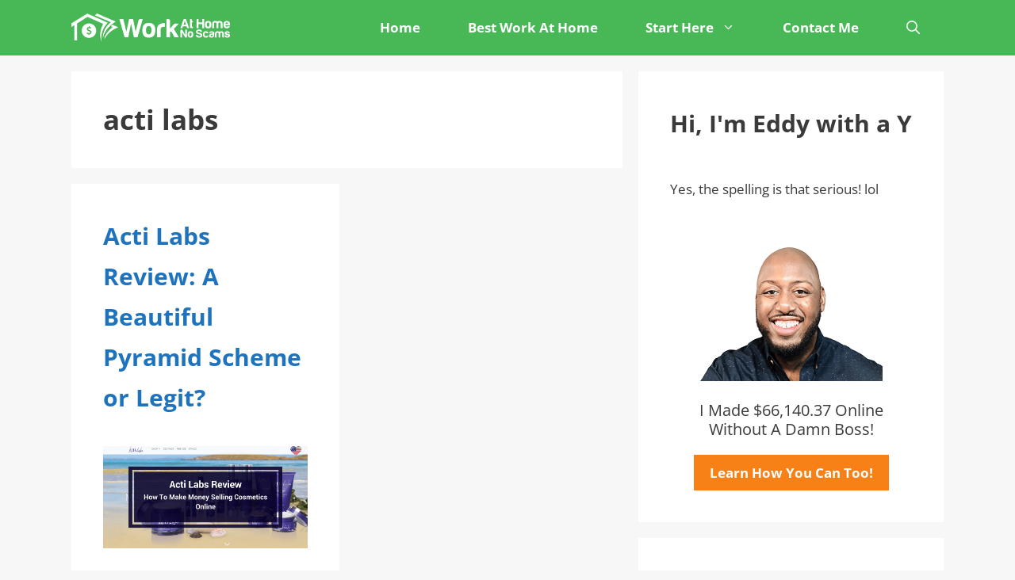

--- FILE ---
content_type: text/html; charset=UTF-8
request_url: https://www.workathomenoscams.com/tag/acti-labs/
body_size: 23448
content:
<!DOCTYPE html>
<html lang="en-US">
<head>
	<meta charset="UTF-8"><link rel="preload" href="https://www.workathomenoscams.com/wp-content/cache/fvm/min/1743918871-css4f5f9738ccd0c99b495db393448eb37b23816600b8ac4fc43fbab71e19ab9.css" as="style" media="all" />
<link rel="preload" href="https://www.workathomenoscams.com/wp-content/cache/fvm/min/1743918871-css76d4a79583cf692a82b0233fb271f5255191352b06dac9678ed0da9bd881d.css" as="style" media="all" />
<link rel="preload" href="https://www.workathomenoscams.com/wp-content/cache/fvm/min/1743918871-cssa14e77e6ae10bdaf64eedd665f34c3157d13c507cf163c926f96680b46880.css" as="style" media="all" />
<link rel="preload" href="https://www.workathomenoscams.com/wp-content/cache/fvm/min/1743918871-css94f215dd2ff0bd74fe282878785e9a5268a3aefee556f309894a5651cae2a.css" as="style" media="all" />
<link rel="preload" href="https://www.workathomenoscams.com/wp-content/cache/fvm/min/1743918871-css524b86368939df288bd83e08bdd2a926b3e462368bb52e215c6805df5c3ec.css" as="style" media="all" />
<link rel="preload" href="https://www.workathomenoscams.com/wp-content/cache/fvm/min/1743918871-csse9875ab03631e45e439c3a59af5140292336d836ccfff6f7b37d063b702d3.css" as="style" media="all" />
<link rel="preload" href="https://www.workathomenoscams.com/wp-content/cache/fvm/min/1743918871-css10d67213e8ac0aa62865ba110a7eb673a24e68ab054f26072d4c12d4e9de9.css" as="style" media="all" />
<link rel="preload" href="https://www.workathomenoscams.com/wp-content/cache/fvm/min/1743918871-css57df167e6c398125325a9c3066bdd54fa268cf27291b74ef340e54db5bfc2.css" as="style" media="all" />
<link rel="preload" href="https://www.workathomenoscams.com/wp-content/cache/fvm/min/1743918871-cssed0a067080ec4051f1ccb9f85fb015c74a860153e11ae953a945acf522e89.css" as="style" media="all" />
<link rel="preload" href="https://www.workathomenoscams.com/wp-content/cache/fvm/min/1743918871-cssa48ea8f11972fb9a8d72a3ad0e31f6c42585f4ecb906fdb74b6d25adc1b7d.css" as="style" media="all" />
<link rel="preload" href="https://www.workathomenoscams.com/wp-content/cache/fvm/min/1743918871-csscce1e0ba7c9f442deaad1fc908ffc888ec80c473d8c44cd11be4ffccbe813.css" as="style" media="all" />
<link rel="preload" href="https://www.workathomenoscams.com/wp-content/cache/fvm/min/1743918871-css84090081dc34500ee9c5e40f6558f4e3b5d9b6083ef8a7f608fc0dc65b7ad.css" as="style" media="all" /><script data-cfasync="false">if(navigator.userAgent.match(/MSIE|Internet Explorer/i)||navigator.userAgent.match(/Trident\/7\..*?rv:11/i)){var href=document.location.href;if(!href.match(/[?&]iebrowser/)){if(href.indexOf("?")==-1){if(href.indexOf("#")==-1){document.location.href=href+"?iebrowser=1"}else{document.location.href=href.replace("#","?iebrowser=1#")}}else{if(href.indexOf("#")==-1){document.location.href=href+"&iebrowser=1"}else{document.location.href=href.replace("#","&iebrowser=1#")}}}}</script>
<script data-cfasync="false">class FVMLoader{constructor(e){this.triggerEvents=e,this.eventOptions={passive:!0},this.userEventListener=this.triggerListener.bind(this),this.delayedScripts={normal:[],async:[],defer:[]},this.allJQueries=[]}_addUserInteractionListener(e){this.triggerEvents.forEach(t=>window.addEventListener(t,e.userEventListener,e.eventOptions))}_removeUserInteractionListener(e){this.triggerEvents.forEach(t=>window.removeEventListener(t,e.userEventListener,e.eventOptions))}triggerListener(){this._removeUserInteractionListener(this),"loading"===document.readyState?document.addEventListener("DOMContentLoaded",this._loadEverythingNow.bind(this)):this._loadEverythingNow()}async _loadEverythingNow(){this._runAllDelayedCSS(),this._delayEventListeners(),this._delayJQueryReady(this),this._handleDocumentWrite(),this._registerAllDelayedScripts(),await this._loadScriptsFromList(this.delayedScripts.normal),await this._loadScriptsFromList(this.delayedScripts.defer),await this._loadScriptsFromList(this.delayedScripts.async),await this._triggerDOMContentLoaded(),await this._triggerWindowLoad(),window.dispatchEvent(new Event("wpr-allScriptsLoaded"))}_registerAllDelayedScripts(){document.querySelectorAll("script[type=fvmdelay]").forEach(e=>{e.hasAttribute("src")?e.hasAttribute("async")&&!1!==e.async?this.delayedScripts.async.push(e):e.hasAttribute("defer")&&!1!==e.defer||"module"===e.getAttribute("data-type")?this.delayedScripts.defer.push(e):this.delayedScripts.normal.push(e):this.delayedScripts.normal.push(e)})}_runAllDelayedCSS(){document.querySelectorAll("link[rel=fvmdelay]").forEach(e=>{e.setAttribute("rel","stylesheet")})}async _transformScript(e){return await this._requestAnimFrame(),new Promise(t=>{const n=document.createElement("script");let r;[...e.attributes].forEach(e=>{let t=e.nodeName;"type"!==t&&("data-type"===t&&(t="type",r=e.nodeValue),n.setAttribute(t,e.nodeValue))}),e.hasAttribute("src")?(n.addEventListener("load",t),n.addEventListener("error",t)):(n.text=e.text,t()),e.parentNode.replaceChild(n,e)})}async _loadScriptsFromList(e){const t=e.shift();return t?(await this._transformScript(t),this._loadScriptsFromList(e)):Promise.resolve()}_delayEventListeners(){let e={};function t(t,n){!function(t){function n(n){return e[t].eventsToRewrite.indexOf(n)>=0?"wpr-"+n:n}e[t]||(e[t]={originalFunctions:{add:t.addEventListener,remove:t.removeEventListener},eventsToRewrite:[]},t.addEventListener=function(){arguments[0]=n(arguments[0]),e[t].originalFunctions.add.apply(t,arguments)},t.removeEventListener=function(){arguments[0]=n(arguments[0]),e[t].originalFunctions.remove.apply(t,arguments)})}(t),e[t].eventsToRewrite.push(n)}function n(e,t){let n=e[t];Object.defineProperty(e,t,{get:()=>n||function(){},set(r){e["wpr"+t]=n=r}})}t(document,"DOMContentLoaded"),t(window,"DOMContentLoaded"),t(window,"load"),t(window,"pageshow"),t(document,"readystatechange"),n(document,"onreadystatechange"),n(window,"onload"),n(window,"onpageshow")}_delayJQueryReady(e){let t=window.jQuery;Object.defineProperty(window,"jQuery",{get:()=>t,set(n){if(n&&n.fn&&!e.allJQueries.includes(n)){n.fn.ready=n.fn.init.prototype.ready=function(t){e.domReadyFired?t.bind(document)(n):document.addEventListener("DOMContentLoaded2",()=>t.bind(document)(n))};const t=n.fn.on;n.fn.on=n.fn.init.prototype.on=function(){if(this[0]===window){function e(e){return e.split(" ").map(e=>"load"===e||0===e.indexOf("load.")?"wpr-jquery-load":e).join(" ")}"string"==typeof arguments[0]||arguments[0]instanceof String?arguments[0]=e(arguments[0]):"object"==typeof arguments[0]&&Object.keys(arguments[0]).forEach(t=>{delete Object.assign(arguments[0],{[e(t)]:arguments[0][t]})[t]})}return t.apply(this,arguments),this},e.allJQueries.push(n)}t=n}})}async _triggerDOMContentLoaded(){this.domReadyFired=!0,await this._requestAnimFrame(),document.dispatchEvent(new Event("DOMContentLoaded2")),await this._requestAnimFrame(),window.dispatchEvent(new Event("DOMContentLoaded2")),await this._requestAnimFrame(),document.dispatchEvent(new Event("wpr-readystatechange")),await this._requestAnimFrame(),document.wpronreadystatechange&&document.wpronreadystatechange()}async _triggerWindowLoad(){await this._requestAnimFrame(),window.dispatchEvent(new Event("wpr-load")),await this._requestAnimFrame(),window.wpronload&&window.wpronload(),await this._requestAnimFrame(),this.allJQueries.forEach(e=>e(window).trigger("wpr-jquery-load")),window.dispatchEvent(new Event("wpr-pageshow")),await this._requestAnimFrame(),window.wpronpageshow&&window.wpronpageshow()}_handleDocumentWrite(){const e=new Map;document.write=document.writeln=function(t){const n=document.currentScript,r=document.createRange(),i=n.parentElement;let a=e.get(n);void 0===a&&(a=n.nextSibling,e.set(n,a));const s=document.createDocumentFragment();r.setStart(s,0),s.appendChild(r.createContextualFragment(t)),i.insertBefore(s,a)}}async _requestAnimFrame(){return new Promise(e=>requestAnimationFrame(e))}static run(){const e=new FVMLoader(["keydown","mousemove","touchmove","touchstart","touchend","wheel"]);e._addUserInteractionListener(e)}}FVMLoader.run();</script><meta name='robots' content='index, follow, max-image-preview:large, max-snippet:-1, max-video-preview:-1' /><meta name="viewport" content="width=device-width, initial-scale=1"><title>acti labs Archives - Work At Home No Scams</title><link rel="canonical" href="https://www.workathomenoscams.com/tag/acti-labs/" /><meta property="og:locale" content="en_US" /><meta property="og:type" content="article" /><meta property="og:title" content="acti labs Archives - Work At Home No Scams" /><meta property="og:url" content="https://www.workathomenoscams.com/tag/acti-labs/" /><meta property="og:site_name" content="Work At Home No Scams" /><meta name="twitter:card" content="summary_large_image" /><meta name="twitter:site" content="@eddysalomon" /><script type="application/ld+json" class="yoast-schema-graph">{"@context":"https://schema.org","@graph":[{"@type":"CollectionPage","@id":"https://www.workathomenoscams.com/tag/acti-labs/","url":"https://www.workathomenoscams.com/tag/acti-labs/","name":"acti labs Archives - Work At Home No Scams","isPartOf":{"@id":"https://www.workathomenoscams.com/#website"},"primaryImageOfPage":{"@id":"https://www.workathomenoscams.com/tag/acti-labs/#primaryimage"},"image":{"@id":"https://www.workathomenoscams.com/tag/acti-labs/#primaryimage"},"thumbnailUrl":"https://www.workathomenoscams.com/wp-content/uploads/2018/04/acti-labs-review-2.png","breadcrumb":{"@id":"https://www.workathomenoscams.com/tag/acti-labs/#breadcrumb"},"inLanguage":"en-US"},{"@type":"ImageObject","inLanguage":"en-US","@id":"https://www.workathomenoscams.com/tag/acti-labs/#primaryimage","url":"https://www.workathomenoscams.com/wp-content/uploads/2018/04/acti-labs-review-2.png","contentUrl":"https://www.workathomenoscams.com/wp-content/uploads/2018/04/acti-labs-review-2.png","width":1024,"height":512,"caption":"Acti Labs"},{"@type":"BreadcrumbList","@id":"https://www.workathomenoscams.com/tag/acti-labs/#breadcrumb","itemListElement":[{"@type":"ListItem","position":1,"name":"Home","item":"https://www.workathomenoscams.com/"},{"@type":"ListItem","position":2,"name":"acti labs"}]},{"@type":"WebSite","@id":"https://www.workathomenoscams.com/#website","url":"https://www.workathomenoscams.com/","name":"Work At Home No Scams","description":"Making dollars and &quot;cents&quot; of the internet...","publisher":{"@id":"https://www.workathomenoscams.com/#organization"},"potentialAction":[{"@type":"SearchAction","target":{"@type":"EntryPoint","urlTemplate":"https://www.workathomenoscams.com/?s={search_term_string}"},"query-input":{"@type":"PropertyValueSpecification","valueRequired":true,"valueName":"search_term_string"}}],"inLanguage":"en-US"},{"@type":"Organization","@id":"https://www.workathomenoscams.com/#organization","name":"WorkAtHomeNoScams.com","url":"https://www.workathomenoscams.com/","logo":{"@type":"ImageObject","inLanguage":"en-US","@id":"https://www.workathomenoscams.com/#/schema/logo/image/","url":"https://www.workathomenoscams.com/wp-content/uploads/2018/09/Work-At-Home-No-Scams-Small-2018-logo.png","contentUrl":"https://www.workathomenoscams.com/wp-content/uploads/2018/09/Work-At-Home-No-Scams-Small-2018-logo.png","width":198,"height":35,"caption":"WorkAtHomeNoScams.com"},"image":{"@id":"https://www.workathomenoscams.com/#/schema/logo/image/"},"sameAs":["https://www.facebook.com/workathomenoscams","https://x.com/eddysalomon","https://www.instagram.com/workathomenoscams/","https://www.youtube.com/c/workathomenoscamss"]}]}</script><link rel="alternate" type="application/rss+xml" title="Work At Home No Scams &raquo; Feed" href="https://www.workathomenoscams.com/feed/" /><link rel="alternate" type="application/rss+xml" title="Work At Home No Scams &raquo; Comments Feed" href="https://www.workathomenoscams.com/comments/feed/" /><link rel="alternate" type="application/rss+xml" title="Work At Home No Scams &raquo; acti labs Tag Feed" href="https://www.workathomenoscams.com/tag/acti-labs/feed/" /><meta name="google-adsense-platform-account" content="ca-host-pub-2644536267352236"><meta name="google-adsense-platform-domain" content="sitekit.withgoogle.com">
	<script data-cfasync="false" data-no-defer="1" data-no-minify="1" data-no-optimize="1">var ewww_webp_supported=!1;function check_webp_feature(A,e){var w;e=void 0!==e?e:function(){},ewww_webp_supported?e(ewww_webp_supported):((w=new Image).onload=function(){ewww_webp_supported=0<w.width&&0<w.height,e&&e(ewww_webp_supported)},w.onerror=function(){e&&e(!1)},w.src="data:image/webp;base64,"+{alpha:"UklGRkoAAABXRUJQVlA4WAoAAAAQAAAAAAAAAAAAQUxQSAwAAAARBxAR/Q9ERP8DAABWUDggGAAAABQBAJ0BKgEAAQAAAP4AAA3AAP7mtQAAAA=="}[A])}check_webp_feature("alpha");</script><script data-cfasync="false" data-no-defer="1" data-no-minify="1" data-no-optimize="1">var Arrive=function(c,w){"use strict";if(c.MutationObserver&&"undefined"!=typeof HTMLElement){var r,a=0,u=(r=HTMLElement.prototype.matches||HTMLElement.prototype.webkitMatchesSelector||HTMLElement.prototype.mozMatchesSelector||HTMLElement.prototype.msMatchesSelector,{matchesSelector:function(e,t){return e instanceof HTMLElement&&r.call(e,t)},addMethod:function(e,t,r){var a=e[t];e[t]=function(){return r.length==arguments.length?r.apply(this,arguments):"function"==typeof a?a.apply(this,arguments):void 0}},callCallbacks:function(e,t){t&&t.options.onceOnly&&1==t.firedElems.length&&(e=[e[0]]);for(var r,a=0;r=e[a];a++)r&&r.callback&&r.callback.call(r.elem,r.elem);t&&t.options.onceOnly&&1==t.firedElems.length&&t.me.unbindEventWithSelectorAndCallback.call(t.target,t.selector,t.callback)},checkChildNodesRecursively:function(e,t,r,a){for(var i,n=0;i=e[n];n++)r(i,t,a)&&a.push({callback:t.callback,elem:i}),0<i.childNodes.length&&u.checkChildNodesRecursively(i.childNodes,t,r,a)},mergeArrays:function(e,t){var r,a={};for(r in e)e.hasOwnProperty(r)&&(a[r]=e[r]);for(r in t)t.hasOwnProperty(r)&&(a[r]=t[r]);return a},toElementsArray:function(e){return e=void 0!==e&&("number"!=typeof e.length||e===c)?[e]:e}}),e=(l.prototype.addEvent=function(e,t,r,a){a={target:e,selector:t,options:r,callback:a,firedElems:[]};return this._beforeAdding&&this._beforeAdding(a),this._eventsBucket.push(a),a},l.prototype.removeEvent=function(e){for(var t,r=this._eventsBucket.length-1;t=this._eventsBucket[r];r--)e(t)&&(this._beforeRemoving&&this._beforeRemoving(t),(t=this._eventsBucket.splice(r,1))&&t.length&&(t[0].callback=null))},l.prototype.beforeAdding=function(e){this._beforeAdding=e},l.prototype.beforeRemoving=function(e){this._beforeRemoving=e},l),t=function(i,n){var o=new e,l=this,s={fireOnAttributesModification:!1};return o.beforeAdding(function(t){var e=t.target;e!==c.document&&e!==c||(e=document.getElementsByTagName("html")[0]);var r=new MutationObserver(function(e){n.call(this,e,t)}),a=i(t.options);r.observe(e,a),t.observer=r,t.me=l}),o.beforeRemoving(function(e){e.observer.disconnect()}),this.bindEvent=function(e,t,r){t=u.mergeArrays(s,t);for(var a=u.toElementsArray(this),i=0;i<a.length;i++)o.addEvent(a[i],e,t,r)},this.unbindEvent=function(){var r=u.toElementsArray(this);o.removeEvent(function(e){for(var t=0;t<r.length;t++)if(this===w||e.target===r[t])return!0;return!1})},this.unbindEventWithSelectorOrCallback=function(r){var a=u.toElementsArray(this),i=r,e="function"==typeof r?function(e){for(var t=0;t<a.length;t++)if((this===w||e.target===a[t])&&e.callback===i)return!0;return!1}:function(e){for(var t=0;t<a.length;t++)if((this===w||e.target===a[t])&&e.selector===r)return!0;return!1};o.removeEvent(e)},this.unbindEventWithSelectorAndCallback=function(r,a){var i=u.toElementsArray(this);o.removeEvent(function(e){for(var t=0;t<i.length;t++)if((this===w||e.target===i[t])&&e.selector===r&&e.callback===a)return!0;return!1})},this},i=new function(){var s={fireOnAttributesModification:!1,onceOnly:!1,existing:!1};function n(e,t,r){return!(!u.matchesSelector(e,t.selector)||(e._id===w&&(e._id=a++),-1!=t.firedElems.indexOf(e._id)))&&(t.firedElems.push(e._id),!0)}var c=(i=new t(function(e){var t={attributes:!1,childList:!0,subtree:!0};return e.fireOnAttributesModification&&(t.attributes=!0),t},function(e,i){e.forEach(function(e){var t=e.addedNodes,r=e.target,a=[];null!==t&&0<t.length?u.checkChildNodesRecursively(t,i,n,a):"attributes"===e.type&&n(r,i)&&a.push({callback:i.callback,elem:r}),u.callCallbacks(a,i)})})).bindEvent;return i.bindEvent=function(e,t,r){t=void 0===r?(r=t,s):u.mergeArrays(s,t);var a=u.toElementsArray(this);if(t.existing){for(var i=[],n=0;n<a.length;n++)for(var o=a[n].querySelectorAll(e),l=0;l<o.length;l++)i.push({callback:r,elem:o[l]});if(t.onceOnly&&i.length)return r.call(i[0].elem,i[0].elem);setTimeout(u.callCallbacks,1,i)}c.call(this,e,t,r)},i},o=new function(){var a={};function i(e,t){return u.matchesSelector(e,t.selector)}var n=(o=new t(function(){return{childList:!0,subtree:!0}},function(e,r){e.forEach(function(e){var t=e.removedNodes,e=[];null!==t&&0<t.length&&u.checkChildNodesRecursively(t,r,i,e),u.callCallbacks(e,r)})})).bindEvent;return o.bindEvent=function(e,t,r){t=void 0===r?(r=t,a):u.mergeArrays(a,t),n.call(this,e,t,r)},o};d(HTMLElement.prototype),d(NodeList.prototype),d(HTMLCollection.prototype),d(HTMLDocument.prototype),d(Window.prototype);var n={};return s(i,n,"unbindAllArrive"),s(o,n,"unbindAllLeave"),n}function l(){this._eventsBucket=[],this._beforeAdding=null,this._beforeRemoving=null}function s(e,t,r){u.addMethod(t,r,e.unbindEvent),u.addMethod(t,r,e.unbindEventWithSelectorOrCallback),u.addMethod(t,r,e.unbindEventWithSelectorAndCallback)}function d(e){e.arrive=i.bindEvent,s(i,e,"unbindArrive"),e.leave=o.bindEvent,s(o,e,"unbindLeave")}}(window,void 0),ewww_webp_supported=!1;function check_webp_feature(e,t){var r;ewww_webp_supported?t(ewww_webp_supported):((r=new Image).onload=function(){ewww_webp_supported=0<r.width&&0<r.height,t(ewww_webp_supported)},r.onerror=function(){t(!1)},r.src="data:image/webp;base64,"+{alpha:"UklGRkoAAABXRUJQVlA4WAoAAAAQAAAAAAAAAAAAQUxQSAwAAAARBxAR/Q9ERP8DAABWUDggGAAAABQBAJ0BKgEAAQAAAP4AAA3AAP7mtQAAAA==",animation:"UklGRlIAAABXRUJQVlA4WAoAAAASAAAAAAAAAAAAQU5JTQYAAAD/////AABBTk1GJgAAAAAAAAAAAAAAAAAAAGQAAABWUDhMDQAAAC8AAAAQBxAREYiI/gcA"}[e])}function ewwwLoadImages(e){if(e){for(var t=document.querySelectorAll(".batch-image img, .image-wrapper a, .ngg-pro-masonry-item a, .ngg-galleria-offscreen-seo-wrapper a"),r=0,a=t.length;r<a;r++)ewwwAttr(t[r],"data-src",t[r].getAttribute("data-webp")),ewwwAttr(t[r],"data-thumbnail",t[r].getAttribute("data-webp-thumbnail"));for(var i=document.querySelectorAll("div.woocommerce-product-gallery__image"),r=0,a=i.length;r<a;r++)ewwwAttr(i[r],"data-thumb",i[r].getAttribute("data-webp-thumb"))}for(var n=document.querySelectorAll("video"),r=0,a=n.length;r<a;r++)ewwwAttr(n[r],"poster",e?n[r].getAttribute("data-poster-webp"):n[r].getAttribute("data-poster-image"));for(var o,l=document.querySelectorAll("img.ewww_webp_lazy_load"),r=0,a=l.length;r<a;r++)e&&(ewwwAttr(l[r],"data-lazy-srcset",l[r].getAttribute("data-lazy-srcset-webp")),ewwwAttr(l[r],"data-srcset",l[r].getAttribute("data-srcset-webp")),ewwwAttr(l[r],"data-lazy-src",l[r].getAttribute("data-lazy-src-webp")),ewwwAttr(l[r],"data-src",l[r].getAttribute("data-src-webp")),ewwwAttr(l[r],"data-orig-file",l[r].getAttribute("data-webp-orig-file")),ewwwAttr(l[r],"data-medium-file",l[r].getAttribute("data-webp-medium-file")),ewwwAttr(l[r],"data-large-file",l[r].getAttribute("data-webp-large-file")),null!=(o=l[r].getAttribute("srcset"))&&!1!==o&&o.includes("R0lGOD")&&ewwwAttr(l[r],"src",l[r].getAttribute("data-lazy-src-webp"))),l[r].className=l[r].className.replace(/\bewww_webp_lazy_load\b/,"");for(var s=document.querySelectorAll(".ewww_webp"),r=0,a=s.length;r<a;r++)e?(ewwwAttr(s[r],"srcset",s[r].getAttribute("data-srcset-webp")),ewwwAttr(s[r],"src",s[r].getAttribute("data-src-webp")),ewwwAttr(s[r],"data-orig-file",s[r].getAttribute("data-webp-orig-file")),ewwwAttr(s[r],"data-medium-file",s[r].getAttribute("data-webp-medium-file")),ewwwAttr(s[r],"data-large-file",s[r].getAttribute("data-webp-large-file")),ewwwAttr(s[r],"data-large_image",s[r].getAttribute("data-webp-large_image")),ewwwAttr(s[r],"data-src",s[r].getAttribute("data-webp-src"))):(ewwwAttr(s[r],"srcset",s[r].getAttribute("data-srcset-img")),ewwwAttr(s[r],"src",s[r].getAttribute("data-src-img"))),s[r].className=s[r].className.replace(/\bewww_webp\b/,"ewww_webp_loaded");window.jQuery&&jQuery.fn.isotope&&jQuery.fn.imagesLoaded&&(jQuery(".fusion-posts-container-infinite").imagesLoaded(function(){jQuery(".fusion-posts-container-infinite").hasClass("isotope")&&jQuery(".fusion-posts-container-infinite").isotope()}),jQuery(".fusion-portfolio:not(.fusion-recent-works) .fusion-portfolio-wrapper").imagesLoaded(function(){jQuery(".fusion-portfolio:not(.fusion-recent-works) .fusion-portfolio-wrapper").isotope()}))}function ewwwWebPInit(e){ewwwLoadImages(e),ewwwNggLoadGalleries(e),document.arrive(".ewww_webp",function(){ewwwLoadImages(e)}),document.arrive(".ewww_webp_lazy_load",function(){ewwwLoadImages(e)}),document.arrive("videos",function(){ewwwLoadImages(e)}),"loading"==document.readyState?document.addEventListener("DOMContentLoaded",ewwwJSONParserInit):("undefined"!=typeof galleries&&ewwwNggParseGalleries(e),ewwwWooParseVariations(e))}function ewwwAttr(e,t,r){null!=r&&!1!==r&&e.setAttribute(t,r)}function ewwwJSONParserInit(){"undefined"!=typeof galleries&&check_webp_feature("alpha",ewwwNggParseGalleries),check_webp_feature("alpha",ewwwWooParseVariations)}function ewwwWooParseVariations(e){if(e)for(var t=document.querySelectorAll("form.variations_form"),r=0,a=t.length;r<a;r++){var i=t[r].getAttribute("data-product_variations"),n=!1;try{for(var o in i=JSON.parse(i))void 0!==i[o]&&void 0!==i[o].image&&(void 0!==i[o].image.src_webp&&(i[o].image.src=i[o].image.src_webp,n=!0),void 0!==i[o].image.srcset_webp&&(i[o].image.srcset=i[o].image.srcset_webp,n=!0),void 0!==i[o].image.full_src_webp&&(i[o].image.full_src=i[o].image.full_src_webp,n=!0),void 0!==i[o].image.gallery_thumbnail_src_webp&&(i[o].image.gallery_thumbnail_src=i[o].image.gallery_thumbnail_src_webp,n=!0),void 0!==i[o].image.thumb_src_webp&&(i[o].image.thumb_src=i[o].image.thumb_src_webp,n=!0));n&&ewwwAttr(t[r],"data-product_variations",JSON.stringify(i))}catch(e){}}}function ewwwNggParseGalleries(e){if(e)for(var t in galleries){var r=galleries[t];galleries[t].images_list=ewwwNggParseImageList(r.images_list)}}function ewwwNggLoadGalleries(e){e&&document.addEventListener("ngg.galleria.themeadded",function(e,t){window.ngg_galleria._create_backup=window.ngg_galleria.create,window.ngg_galleria.create=function(e,t){var r=$(e).data("id");return galleries["gallery_"+r].images_list=ewwwNggParseImageList(galleries["gallery_"+r].images_list),window.ngg_galleria._create_backup(e,t)}})}function ewwwNggParseImageList(e){for(var t in e){var r=e[t];if(void 0!==r["image-webp"]&&(e[t].image=r["image-webp"],delete e[t]["image-webp"]),void 0!==r["thumb-webp"]&&(e[t].thumb=r["thumb-webp"],delete e[t]["thumb-webp"]),void 0!==r.full_image_webp&&(e[t].full_image=r.full_image_webp,delete e[t].full_image_webp),void 0!==r.srcsets)for(var a in r.srcsets)nggSrcset=r.srcsets[a],void 0!==r.srcsets[a+"-webp"]&&(e[t].srcsets[a]=r.srcsets[a+"-webp"],delete e[t].srcsets[a+"-webp"]);if(void 0!==r.full_srcsets)for(var i in r.full_srcsets)nggFSrcset=r.full_srcsets[i],void 0!==r.full_srcsets[i+"-webp"]&&(e[t].full_srcsets[i]=r.full_srcsets[i+"-webp"],delete e[t].full_srcsets[i+"-webp"])}return e}check_webp_feature("alpha",ewwwWebPInit);</script>
	<style media="all">img:is([sizes="auto" i],[sizes^="auto," i]){contain-intrinsic-size:3000px 1500px}</style>
	
	
	
	
	
	
	
	
	
	
	
	
	











<link rel='stylesheet' id='generate-fonts-css' href='https://www.workathomenoscams.com/wp-content/cache/fvm/min/1743918871-css4f5f9738ccd0c99b495db393448eb37b23816600b8ac4fc43fbab71e19ab9.css' media='all' />
<link rel='stylesheet' id='wp-block-library-css' href='https://www.workathomenoscams.com/wp-content/cache/fvm/min/1743918871-css76d4a79583cf692a82b0233fb271f5255191352b06dac9678ed0da9bd881d.css' media='all' />
<link rel='stylesheet' id='mediaelement-css' href='https://www.workathomenoscams.com/wp-content/cache/fvm/min/1743918871-cssa14e77e6ae10bdaf64eedd665f34c3157d13c507cf163c926f96680b46880.css' media='all' />
<link rel='stylesheet' id='wp-mediaelement-css' href='https://www.workathomenoscams.com/wp-content/cache/fvm/min/1743918871-css94f215dd2ff0bd74fe282878785e9a5268a3aefee556f309894a5651cae2a.css' media='all' />
<style id='jetpack-sharing-buttons-style-inline-css' media="all">.jetpack-sharing-buttons__services-list{display:flex;flex-direction:row;flex-wrap:wrap;gap:0;list-style-type:none;margin:5px;padding:0}.jetpack-sharing-buttons__services-list.has-small-icon-size{font-size:12px}.jetpack-sharing-buttons__services-list.has-normal-icon-size{font-size:16px}.jetpack-sharing-buttons__services-list.has-large-icon-size{font-size:24px}.jetpack-sharing-buttons__services-list.has-huge-icon-size{font-size:36px}@media print{.jetpack-sharing-buttons__services-list{display:none!important}}.editor-styles-wrapper .wp-block-jetpack-sharing-buttons{gap:0;padding-inline-start:0}ul.jetpack-sharing-buttons__services-list.has-background{padding:1.25em 2.375em}</style>
<style id='classic-theme-styles-inline-css' media="all">/*! This file is auto-generated */
.wp-block-button__link{color:#fff;background-color:#32373c;border-radius:9999px;box-shadow:none;text-decoration:none;padding:calc(.667em + 2px) calc(1.333em + 2px);font-size:1.125em}.wp-block-file__button{background:#32373c;color:#fff;text-decoration:none}</style>
<style id='global-styles-inline-css' media="all">:root{--wp--preset--aspect-ratio--square:1;--wp--preset--aspect-ratio--4-3:4/3;--wp--preset--aspect-ratio--3-4:3/4;--wp--preset--aspect-ratio--3-2:3/2;--wp--preset--aspect-ratio--2-3:2/3;--wp--preset--aspect-ratio--16-9:16/9;--wp--preset--aspect-ratio--9-16:9/16;--wp--preset--color--black:#000000;--wp--preset--color--cyan-bluish-gray:#abb8c3;--wp--preset--color--white:#ffffff;--wp--preset--color--pale-pink:#f78da7;--wp--preset--color--vivid-red:#cf2e2e;--wp--preset--color--luminous-vivid-orange:#ff6900;--wp--preset--color--luminous-vivid-amber:#fcb900;--wp--preset--color--light-green-cyan:#7bdcb5;--wp--preset--color--vivid-green-cyan:#00d084;--wp--preset--color--pale-cyan-blue:#8ed1fc;--wp--preset--color--vivid-cyan-blue:#0693e3;--wp--preset--color--vivid-purple:#9b51e0;--wp--preset--color--contrast:var(--contrast);--wp--preset--color--contrast-2:var(--contrast-2);--wp--preset--color--contrast-3:var(--contrast-3);--wp--preset--color--base:var(--base);--wp--preset--color--base-2:var(--base-2);--wp--preset--color--base-3:var(--base-3);--wp--preset--color--accent:var(--accent);--wp--preset--gradient--vivid-cyan-blue-to-vivid-purple:linear-gradient(135deg,rgba(6,147,227,1) 0%,rgb(155,81,224) 100%);--wp--preset--gradient--light-green-cyan-to-vivid-green-cyan:linear-gradient(135deg,rgb(122,220,180) 0%,rgb(0,208,130) 100%);--wp--preset--gradient--luminous-vivid-amber-to-luminous-vivid-orange:linear-gradient(135deg,rgba(252,185,0,1) 0%,rgba(255,105,0,1) 100%);--wp--preset--gradient--luminous-vivid-orange-to-vivid-red:linear-gradient(135deg,rgba(255,105,0,1) 0%,rgb(207,46,46) 100%);--wp--preset--gradient--very-light-gray-to-cyan-bluish-gray:linear-gradient(135deg,rgb(238,238,238) 0%,rgb(169,184,195) 100%);--wp--preset--gradient--cool-to-warm-spectrum:linear-gradient(135deg,rgb(74,234,220) 0%,rgb(151,120,209) 20%,rgb(207,42,186) 40%,rgb(238,44,130) 60%,rgb(251,105,98) 80%,rgb(254,248,76) 100%);--wp--preset--gradient--blush-light-purple:linear-gradient(135deg,rgb(255,206,236) 0%,rgb(152,150,240) 100%);--wp--preset--gradient--blush-bordeaux:linear-gradient(135deg,rgb(254,205,165) 0%,rgb(254,45,45) 50%,rgb(107,0,62) 100%);--wp--preset--gradient--luminous-dusk:linear-gradient(135deg,rgb(255,203,112) 0%,rgb(199,81,192) 50%,rgb(65,88,208) 100%);--wp--preset--gradient--pale-ocean:linear-gradient(135deg,rgb(255,245,203) 0%,rgb(182,227,212) 50%,rgb(51,167,181) 100%);--wp--preset--gradient--electric-grass:linear-gradient(135deg,rgb(202,248,128) 0%,rgb(113,206,126) 100%);--wp--preset--gradient--midnight:linear-gradient(135deg,rgb(2,3,129) 0%,rgb(40,116,252) 100%);--wp--preset--font-size--small:13px;--wp--preset--font-size--medium:20px;--wp--preset--font-size--large:36px;--wp--preset--font-size--x-large:42px;--wp--preset--spacing--20:0.44rem;--wp--preset--spacing--30:0.67rem;--wp--preset--spacing--40:1rem;--wp--preset--spacing--50:1.5rem;--wp--preset--spacing--60:2.25rem;--wp--preset--spacing--70:3.38rem;--wp--preset--spacing--80:5.06rem;--wp--preset--shadow--natural:6px 6px 9px rgba(0, 0, 0, 0.2);--wp--preset--shadow--deep:12px 12px 50px rgba(0, 0, 0, 0.4);--wp--preset--shadow--sharp:6px 6px 0px rgba(0, 0, 0, 0.2);--wp--preset--shadow--outlined:6px 6px 0px -3px rgba(255, 255, 255, 1), 6px 6px rgba(0, 0, 0, 1);--wp--preset--shadow--crisp:6px 6px 0px rgba(0, 0, 0, 1)}:where(.is-layout-flex){gap:.5em}:where(.is-layout-grid){gap:.5em}body .is-layout-flex{display:flex}.is-layout-flex{flex-wrap:wrap;align-items:center}.is-layout-flex>:is(*,div){margin:0}body .is-layout-grid{display:grid}.is-layout-grid>:is(*,div){margin:0}:where(.wp-block-columns.is-layout-flex){gap:2em}:where(.wp-block-columns.is-layout-grid){gap:2em}:where(.wp-block-post-template.is-layout-flex){gap:1.25em}:where(.wp-block-post-template.is-layout-grid){gap:1.25em}.has-black-color{color:var(--wp--preset--color--black)!important}.has-cyan-bluish-gray-color{color:var(--wp--preset--color--cyan-bluish-gray)!important}.has-white-color{color:var(--wp--preset--color--white)!important}.has-pale-pink-color{color:var(--wp--preset--color--pale-pink)!important}.has-vivid-red-color{color:var(--wp--preset--color--vivid-red)!important}.has-luminous-vivid-orange-color{color:var(--wp--preset--color--luminous-vivid-orange)!important}.has-luminous-vivid-amber-color{color:var(--wp--preset--color--luminous-vivid-amber)!important}.has-light-green-cyan-color{color:var(--wp--preset--color--light-green-cyan)!important}.has-vivid-green-cyan-color{color:var(--wp--preset--color--vivid-green-cyan)!important}.has-pale-cyan-blue-color{color:var(--wp--preset--color--pale-cyan-blue)!important}.has-vivid-cyan-blue-color{color:var(--wp--preset--color--vivid-cyan-blue)!important}.has-vivid-purple-color{color:var(--wp--preset--color--vivid-purple)!important}.has-black-background-color{background-color:var(--wp--preset--color--black)!important}.has-cyan-bluish-gray-background-color{background-color:var(--wp--preset--color--cyan-bluish-gray)!important}.has-white-background-color{background-color:var(--wp--preset--color--white)!important}.has-pale-pink-background-color{background-color:var(--wp--preset--color--pale-pink)!important}.has-vivid-red-background-color{background-color:var(--wp--preset--color--vivid-red)!important}.has-luminous-vivid-orange-background-color{background-color:var(--wp--preset--color--luminous-vivid-orange)!important}.has-luminous-vivid-amber-background-color{background-color:var(--wp--preset--color--luminous-vivid-amber)!important}.has-light-green-cyan-background-color{background-color:var(--wp--preset--color--light-green-cyan)!important}.has-vivid-green-cyan-background-color{background-color:var(--wp--preset--color--vivid-green-cyan)!important}.has-pale-cyan-blue-background-color{background-color:var(--wp--preset--color--pale-cyan-blue)!important}.has-vivid-cyan-blue-background-color{background-color:var(--wp--preset--color--vivid-cyan-blue)!important}.has-vivid-purple-background-color{background-color:var(--wp--preset--color--vivid-purple)!important}.has-black-border-color{border-color:var(--wp--preset--color--black)!important}.has-cyan-bluish-gray-border-color{border-color:var(--wp--preset--color--cyan-bluish-gray)!important}.has-white-border-color{border-color:var(--wp--preset--color--white)!important}.has-pale-pink-border-color{border-color:var(--wp--preset--color--pale-pink)!important}.has-vivid-red-border-color{border-color:var(--wp--preset--color--vivid-red)!important}.has-luminous-vivid-orange-border-color{border-color:var(--wp--preset--color--luminous-vivid-orange)!important}.has-luminous-vivid-amber-border-color{border-color:var(--wp--preset--color--luminous-vivid-amber)!important}.has-light-green-cyan-border-color{border-color:var(--wp--preset--color--light-green-cyan)!important}.has-vivid-green-cyan-border-color{border-color:var(--wp--preset--color--vivid-green-cyan)!important}.has-pale-cyan-blue-border-color{border-color:var(--wp--preset--color--pale-cyan-blue)!important}.has-vivid-cyan-blue-border-color{border-color:var(--wp--preset--color--vivid-cyan-blue)!important}.has-vivid-purple-border-color{border-color:var(--wp--preset--color--vivid-purple)!important}.has-vivid-cyan-blue-to-vivid-purple-gradient-background{background:var(--wp--preset--gradient--vivid-cyan-blue-to-vivid-purple)!important}.has-light-green-cyan-to-vivid-green-cyan-gradient-background{background:var(--wp--preset--gradient--light-green-cyan-to-vivid-green-cyan)!important}.has-luminous-vivid-amber-to-luminous-vivid-orange-gradient-background{background:var(--wp--preset--gradient--luminous-vivid-amber-to-luminous-vivid-orange)!important}.has-luminous-vivid-orange-to-vivid-red-gradient-background{background:var(--wp--preset--gradient--luminous-vivid-orange-to-vivid-red)!important}.has-very-light-gray-to-cyan-bluish-gray-gradient-background{background:var(--wp--preset--gradient--very-light-gray-to-cyan-bluish-gray)!important}.has-cool-to-warm-spectrum-gradient-background{background:var(--wp--preset--gradient--cool-to-warm-spectrum)!important}.has-blush-light-purple-gradient-background{background:var(--wp--preset--gradient--blush-light-purple)!important}.has-blush-bordeaux-gradient-background{background:var(--wp--preset--gradient--blush-bordeaux)!important}.has-luminous-dusk-gradient-background{background:var(--wp--preset--gradient--luminous-dusk)!important}.has-pale-ocean-gradient-background{background:var(--wp--preset--gradient--pale-ocean)!important}.has-electric-grass-gradient-background{background:var(--wp--preset--gradient--electric-grass)!important}.has-midnight-gradient-background{background:var(--wp--preset--gradient--midnight)!important}.has-small-font-size{font-size:var(--wp--preset--font-size--small)!important}.has-medium-font-size{font-size:var(--wp--preset--font-size--medium)!important}.has-large-font-size{font-size:var(--wp--preset--font-size--large)!important}.has-x-large-font-size{font-size:var(--wp--preset--font-size--x-large)!important}:where(.wp-block-post-template.is-layout-flex){gap:1.25em}:where(.wp-block-post-template.is-layout-grid){gap:1.25em}:where(.wp-block-columns.is-layout-flex){gap:2em}:where(.wp-block-columns.is-layout-grid){gap:2em}:root :where(.wp-block-pullquote){font-size:1.5em;line-height:1.6}</style>
<link rel='stylesheet' id='generate-style-css' href='https://www.workathomenoscams.com/wp-content/cache/fvm/min/1743918871-css524b86368939df288bd83e08bdd2a926b3e462368bb52e215c6805df5c3ec.css' media='all' />
<style id='generate-style-inline-css' media="all">.generate-columns{margin-bottom:20px;padding-left:20px}.generate-columns-container{margin-left:-20px}.page-header{margin-bottom:20px;margin-left:20px}.generate-columns-container>.paging-navigation{margin-left:20px}body{background-color:#f7f7f7;color:#3a3a3a}a{color:#1e73be}a:hover,a:focus,a:active{color:#000}body .grid-container{max-width:1100px}.wp-block-group__inner-container{max-width:1100px;margin-left:auto;margin-right:auto}.site-header .header-image{width:200px}.generate-back-to-top{font-size:20px;border-radius:3px;position:fixed;bottom:30px;right:30px;line-height:40px;width:40px;text-align:center;z-index:10;transition:opacity 300ms ease-in-out;opacity:.1;transform:translateY(1000px)}.generate-back-to-top__show{opacity:1;transform:translateY(0)}.navigation-search{position:absolute;left:-99999px;pointer-events:none;visibility:hidden;z-index:20;width:100%;top:0;transition:opacity 100ms ease-in-out;opacity:0}.navigation-search.nav-search-active{left:0;right:0;pointer-events:auto;visibility:visible;opacity:1}.navigation-search input[type="search"]{outline:0;border:0;vertical-align:bottom;line-height:1;opacity:.9;width:100%;z-index:20;border-radius:0;-webkit-appearance:none;height:60px}.navigation-search input::-ms-clear{display:none;width:0;height:0}.navigation-search input::-ms-reveal{display:none;width:0;height:0}.navigation-search input::-webkit-search-decoration,.navigation-search input::-webkit-search-cancel-button,.navigation-search input::-webkit-search-results-button,.navigation-search input::-webkit-search-results-decoration{display:none}.main-navigation li.search-item{z-index:21}li.search-item.active{transition:opacity 100ms ease-in-out}.nav-left-sidebar .main-navigation li.search-item.active,.nav-right-sidebar .main-navigation li.search-item.active{width:auto;display:inline-block;float:right}.gen-sidebar-nav .navigation-search{top:auto;bottom:0}:root{--contrast:#222222;--contrast-2:#575760;--contrast-3:#b2b2be;--base:#f0f0f0;--base-2:#f7f8f9;--base-3:#ffffff;--accent:#1e73be}:root .has-contrast-color{color:var(--contrast)}:root .has-contrast-background-color{background-color:var(--contrast)}:root .has-contrast-2-color{color:var(--contrast-2)}:root .has-contrast-2-background-color{background-color:var(--contrast-2)}:root .has-contrast-3-color{color:var(--contrast-3)}:root .has-contrast-3-background-color{background-color:var(--contrast-3)}:root .has-base-color{color:var(--base)}:root .has-base-background-color{background-color:var(--base)}:root .has-base-2-color{color:var(--base-2)}:root .has-base-2-background-color{background-color:var(--base-2)}:root .has-base-3-color{color:var(--base-3)}:root .has-base-3-background-color{background-color:var(--base-3)}:root .has-accent-color{color:var(--accent)}:root .has-accent-background-color{background-color:var(--accent)}body,button,input,select,textarea{font-family:"Open Sans",sans-serif;font-size:18px}body{line-height:1.5}.entry-content>[class*="wp-block-"]:not(:last-child):not(.wp-block-heading){margin-bottom:1.5em}.main-title{font-size:40px}.main-navigation a,.menu-toggle{font-weight:700;font-size:17px}.main-navigation .main-nav ul ul li a{font-size:14px}.sidebar .widget,.footer-widgets .widget{font-size:17px}button:not(.menu-toggle),html input[type="button"],input[type="reset"],input[type="submit"],.button,.wp-block-button .wp-block-button__link{font-weight:700}h1{font-weight:700;font-size:35px}h2{font-weight:700;font-size:30px;line-height:1.7em}h3{font-size:20px}h4{font-size:inherit}h5{font-size:inherit}@media (max-width:768px){.main-title{font-size:20px}h1{font-size:30px}h2{font-size:25px}}.top-bar{background-color:#48b755;color:#fff}.top-bar a{color:#fff}.top-bar a:hover{color:#303030}.site-header{background-color:#fff;color:#3a3a3a}.site-header a{color:#3a3a3a}.main-title a,.main-title a:hover{color:#0a0a0a}.site-description{color:#757575}.main-navigation,.main-navigation ul ul{background-color:#48b755}.main-navigation .main-nav ul li a,.main-navigation .menu-toggle,.main-navigation .menu-bar-items{color:#fff}.main-navigation .main-nav ul li:not([class*="current-menu-"]):hover>a,.main-navigation .main-nav ul li:not([class*="current-menu-"]):focus>a,.main-navigation .main-nav ul li.sfHover:not([class*="current-menu-"])>a,.main-navigation .menu-bar-item:hover>a,.main-navigation .menu-bar-item.sfHover>a{color:#fff;background-color:#f78017}button.menu-toggle:hover,button.menu-toggle:focus,.main-navigation .mobile-bar-items a,.main-navigation .mobile-bar-items a:hover,.main-navigation .mobile-bar-items a:focus{color:#fff}.main-navigation .main-nav ul li[class*="current-menu-"]>a{background-color:#f78017}.navigation-search input[type="search"],.navigation-search input[type="search"]:active,.navigation-search input[type="search"]:focus,.main-navigation .main-nav ul li.search-item.active>a,.main-navigation .menu-bar-items .search-item.active>a{color:#fff;background-color:#f78017}.main-navigation ul ul{background-color:#48b755}.main-navigation .main-nav ul ul li a{color:#fff}.main-navigation .main-nav ul ul li:not([class*="current-menu-"]):hover>a,.main-navigation .main-nav ul ul li:not([class*="current-menu-"]):focus>a,.main-navigation .main-nav ul ul li.sfHover:not([class*="current-menu-"])>a{color:#fff;background-color:#f37123}.main-navigation .main-nav ul ul li[class*="current-menu-"]>a{background-color:#f37123}.separate-containers .inside-article,.separate-containers .comments-area,.separate-containers .page-header,.one-container .container,.separate-containers .paging-navigation,.inside-page-header{background-color:#fff}.entry-meta{color:#595959}.entry-meta a{color:#595959}.entry-meta a:hover{color:#1e73be}.sidebar .widget{background-color:#fff}.sidebar .widget .widget-title{color:#000}.footer-widgets{background-color:#fff}.footer-widgets .widget-title{color:#000}.site-info{color:#fff;background-color:#222}.site-info a{color:#fff}.site-info a:hover{color:#606060}.footer-bar .widget_nav_menu .current-menu-item a{color:#606060}input[type="text"],input[type="email"],input[type="url"],input[type="password"],input[type="search"],input[type="tel"],input[type="number"],textarea,select{color:#666;background-color:#fafafa;border-color:#ccc}input[type="text"]:focus,input[type="email"]:focus,input[type="url"]:focus,input[type="password"]:focus,input[type="search"]:focus,input[type="tel"]:focus,input[type="number"]:focus,textarea:focus,select:focus{color:#666;background-color:#fff;border-color:#bfbfbf}button,html input[type="button"],input[type="reset"],input[type="submit"],a.button,a.wp-block-button__link:not(.has-background){color:#fff;background-color:#f78017}button:hover,html input[type="button"]:hover,input[type="reset"]:hover,input[type="submit"]:hover,a.button:hover,button:focus,html input[type="button"]:focus,input[type="reset"]:focus,input[type="submit"]:focus,a.button:focus,a.wp-block-button__link:not(.has-background):active,a.wp-block-button__link:not(.has-background):focus,a.wp-block-button__link:not(.has-background):hover{color:#fff;background-color:#3f3f3f}a.generate-back-to-top{background-color:rgba(0,0,0,.4);color:#fff}a.generate-back-to-top:hover,a.generate-back-to-top:focus{background-color:rgba(0,0,0,.6);color:#fff}:root{--gp-search-modal-bg-color:var(--base-3);--gp-search-modal-text-color:var(--contrast);--gp-search-modal-overlay-bg-color:rgba(0,0,0,0.2)}@media (max-width:800px){.main-navigation .menu-bar-item:hover>a,.main-navigation .menu-bar-item.sfHover>a{background:none;color:#fff}}.inside-top-bar{padding:10px}.inside-header{padding:15px 40px 10px 40px}.site-main .wp-block-group__inner-container{padding:40px}.entry-content .alignwide,body:not(.no-sidebar) .entry-content .alignfull{margin-left:-40px;width:calc(100% + 80px);max-width:calc(100% + 80px)}.main-navigation .main-nav ul li a,.menu-toggle,.main-navigation .mobile-bar-items a{padding-left:30px;padding-right:30px;line-height:70px}.main-navigation .main-nav ul ul li a{padding:10px 30px 10px 30px}.navigation-search input[type="search"]{height:70px}.rtl .menu-item-has-children .dropdown-menu-toggle{padding-left:30px}.menu-item-has-children .dropdown-menu-toggle{padding-right:30px}.rtl .main-navigation .main-nav ul li.menu-item-has-children>a{padding-right:30px}.site-info{padding:20px}@media (max-width:768px){.separate-containers .inside-article,.separate-containers .comments-area,.separate-containers .page-header,.separate-containers .paging-navigation,.one-container .site-content,.inside-page-header{padding:30px}.site-main .wp-block-group__inner-container{padding:30px}.site-info{padding-right:10px;padding-left:10px}.entry-content .alignwide,body:not(.no-sidebar) .entry-content .alignfull{margin-left:-30px;width:calc(100% + 60px);max-width:calc(100% + 60px)}}.one-container .sidebar .widget{padding:0}@media (max-width:800px){.main-navigation .menu-toggle,.main-navigation .mobile-bar-items,.sidebar-nav-mobile:not(#sticky-placeholder){display:block}.main-navigation ul,.gen-sidebar-nav{display:none}[class*="nav-float-"] .site-header .inside-header>*{float:none;clear:both}}.dynamic-author-image-rounded{border-radius:100%}.dynamic-featured-image,.dynamic-author-image{vertical-align:middle}.one-container.blog .dynamic-content-template:not(:last-child),.one-container.archive .dynamic-content-template:not(:last-child){padding-bottom:0}.dynamic-entry-excerpt>p:last-child{margin-bottom:0}.main-navigation .main-nav ul li a,.menu-toggle,.main-navigation .mobile-bar-items a{transition:line-height 300ms ease}.main-navigation.toggled .main-nav>ul{background-color:#48b755}.navigation-branding .main-title{font-weight:700;text-transform:none;font-size:40px}@media (max-width:800px){.navigation-branding .main-title{font-size:20px}}@media (max-width:800px){.main-navigation .main-nav ul li a,.main-navigation .menu-toggle,.main-navigation .mobile-bar-items a,.main-navigation .menu-bar-item>a{line-height:55px}.main-navigation .site-logo.navigation-logo img,.mobile-header-navigation .site-logo.mobile-header-logo img,.navigation-search input[type="search"]{height:55px}}@media (max-width:1024px),(min-width:1025px){.main-navigation.sticky-navigation-transition .main-nav>ul>li>a,.sticky-navigation-transition .menu-toggle,.main-navigation.sticky-navigation-transition .mobile-bar-items a,.sticky-navigation-transition .navigation-branding .main-title{line-height:70px}.main-navigation.sticky-navigation-transition .site-logo img,.main-navigation.sticky-navigation-transition .navigation-search input[type="search"],.main-navigation.sticky-navigation-transition .navigation-branding img{height:70px}}</style>
<link rel='stylesheet' id='prli-fontello-animation-css' href='https://www.workathomenoscams.com/wp-content/cache/fvm/min/1743918871-csse9875ab03631e45e439c3a59af5140292336d836ccfff6f7b37d063b702d3.css' media='all' />
<link rel='stylesheet' id='prli-fontello-pretty-link-css' href='https://www.workathomenoscams.com/wp-content/cache/fvm/min/1743918871-css10d67213e8ac0aa62865ba110a7eb673a24e68ab054f26072d4c12d4e9de9.css' media='all' />
<link rel='stylesheet' id='prlipro-post-css' href='https://www.workathomenoscams.com/wp-content/cache/fvm/min/1743918871-css57df167e6c398125325a9c3066bdd54fa268cf27291b74ef340e54db5bfc2.css' media='all' />
<link rel='stylesheet' id='prlipro-social-css' href='https://www.workathomenoscams.com/wp-content/cache/fvm/min/1743918871-cssed0a067080ec4051f1ccb9f85fb015c74a860153e11ae953a945acf522e89.css' media='all' />
<style id='akismet-widget-style-inline-css' media="all">.a-stats{--akismet-color-mid-green:#357b49;--akismet-color-white:#fff;--akismet-color-light-grey:#f6f7f7;max-width:350px;width:auto}.a-stats *{all:unset;box-sizing:border-box}.a-stats strong{font-weight:600}.a-stats a.a-stats__link,.a-stats a.a-stats__link:visited,.a-stats a.a-stats__link:active{background:var(--akismet-color-mid-green);border:none;box-shadow:none;border-radius:8px;color:var(--akismet-color-white);cursor:pointer;display:block;font-family:-apple-system,BlinkMacSystemFont,'Segoe UI','Roboto','Oxygen-Sans','Ubuntu','Cantarell','Helvetica Neue',sans-serif;font-weight:500;padding:12px;text-align:center;text-decoration:none;transition:all 0.2s ease}.widget .a-stats a.a-stats__link:focus{background:var(--akismet-color-mid-green);color:var(--akismet-color-white);text-decoration:none}.a-stats a.a-stats__link:hover{filter:brightness(110%);box-shadow:0 4px 12px rgba(0,0,0,.06),0 0 2px rgba(0,0,0,.16)}.a-stats .count{color:var(--akismet-color-white);display:block;font-size:1.5em;line-height:1.4;padding:0 13px;white-space:nowrap}</style>
<link rel='stylesheet' id='generate-blog-css' href='https://www.workathomenoscams.com/wp-content/cache/fvm/min/1743918871-cssa48ea8f11972fb9a8d72a3ad0e31f6c42585f4ecb906fdb74b6d25adc1b7d.css' media='all' />
<link rel='stylesheet' id='generate-sticky-css' href='https://www.workathomenoscams.com/wp-content/cache/fvm/min/1743918871-csscce1e0ba7c9f442deaad1fc908ffc888ec80c473d8c44cd11be4ffccbe813.css' media='all' />
<link rel='stylesheet' id='generate-navigation-branding-css' href='https://www.workathomenoscams.com/wp-content/cache/fvm/min/1743918871-css84090081dc34500ee9c5e40f6558f4e3b5d9b6083ef8a7f608fc0dc65b7ad.css' media='all' />
<style id='generate-navigation-branding-inline-css' media="all">@media (max-width:800px){.site-header,#site-navigation,#sticky-navigation{display:none!important;opacity:0}#mobile-header{display:block!important;width:100%!important}#mobile-header .main-nav>ul{display:none}#mobile-header.toggled .main-nav>ul,#mobile-header .menu-toggle,#mobile-header .mobile-bar-items{display:block}#mobile-header .main-nav{-ms-flex:0 0 100%;flex:0 0 100%;-webkit-box-ordinal-group:5;-ms-flex-order:4;order:4}}.main-navigation .sticky-navigation-logo,.main-navigation.navigation-stick .site-logo:not(.mobile-header-logo){display:none}.main-navigation.navigation-stick .sticky-navigation-logo{display:block}.navigation-branding img,.site-logo.mobile-header-logo img{height:70px;width:auto}.navigation-branding .main-title{line-height:70px}@media (max-width:1110px){#site-navigation .navigation-branding,#sticky-navigation .navigation-branding{margin-left:10px}}@media (max-width:800px){.main-navigation:not(.slideout-navigation) .main-nav{-ms-flex:0 0 100%;flex:0 0 100%}.main-navigation:not(.slideout-navigation) .inside-navigation{-ms-flex-wrap:wrap;flex-wrap:wrap;display:-webkit-box;display:-ms-flexbox;display:flex}.nav-aligned-center .navigation-branding,.nav-aligned-left .navigation-branding{margin-right:auto}.nav-aligned-center .main-navigation.has-branding:not(.slideout-navigation) .inside-navigation .main-nav,.nav-aligned-center .main-navigation.has-sticky-branding.navigation-stick .inside-navigation .main-nav,.nav-aligned-left .main-navigation.has-branding:not(.slideout-navigation) .inside-navigation .main-nav,.nav-aligned-left .main-navigation.has-sticky-branding.navigation-stick .inside-navigation .main-nav{margin-right:0}.navigation-branding img,.site-logo.mobile-header-logo{height:55px}.navigation-branding .main-title{line-height:55px}}</style>
<script src="https://www.workathomenoscams.com/wp-includes/js/jquery/jquery.min.js?ver=3.7.1" id="jquery-core-js"></script>
<script src="https://www.workathomenoscams.com/wp-includes/js/jquery/jquery-migrate.min.js?ver=3.4.1" id="jquery-migrate-js"></script>
<script async="async" data-noptimize="1" data-cfasync="false" src="https://scripts.mediavine.com/tags/work-at-home-scams.js?ver=6.7.4" id="mv-script-wrapper-js"></script>



<script src="https://www.googletagmanager.com/gtag/js?id=GT-TNF2FD2" id="google_gtagjs-js" async></script>
<script id="google_gtagjs-js-after">
window.dataLayer = window.dataLayer || [];function gtag(){dataLayer.push(arguments);}
gtag("set","linker",{"domains":["www.workathomenoscams.com"]});
gtag("js", new Date());
gtag("set", "developer_id.dZTNiMT", true);
gtag("config", "GT-TNF2FD2");
</script>


<style type="text/css" id="tve_global_variables" media="all">:root{--tcb-color-0:rgb(72, 183, 85);--tcb-color-0-h:127;--tcb-color-0-s:43%;--tcb-color-0-l:50%;--tcb-color-0-a:1;--tcb-color-1:rgb(249, 21, 47);--tcb-color-1-h:353;--tcb-color-1-s:95%;--tcb-color-1-l:52%;--tcb-color-1-a:1;--tcb-color-2:rgb(253, 123, 16);--tcb-color-2-h:27;--tcb-color-2-s:98%;--tcb-color-2-l:52%;--tcb-color-2-a:1;--tcb-color-3:rgb(24, 35, 244);--tcb-color-3-h:237;--tcb-color-3-s:90%;--tcb-color-3-l:52%;--tcb-color-3-a:1;--tcb-background-author-image:url(https://www.workathomenoscams.com/wp-content/litespeed/avatar/f8c8076281ac7d70c9a9c1932d81b137.jpg?ver=1769187983);--tcb-background-user-image:url();--tcb-background-featured-image-thumbnail:url(https://www.workathomenoscams.com/wp-content/uploads/2018/04/acti-labs-review-2.png)}</style>	<style media="all">img#wpstats{display:none}</style>
		






<script async src="https://pagead2.googlesyndication.com/pagead/js/adsbygoogle.js?client=ca-pub-9910655346658810&amp;host=ca-host-pub-2644536267352236" crossorigin="anonymous"></script>



<link rel="icon" href="https://www.workathomenoscams.com/wp-content/uploads/2020/05/cropped-WAHNS-2018-Dollar-Favicon-e1588353173880-192x192.png" sizes="192x192" />


		<style id="wp-custom-css" media="all">@media only screen and (min-width:769px){.right-sidebar #primary{max-width:calc(100% - 310px)}.right-sidebar #right-sidebar{min-width:300px}}@media only screen and (max-width:359px){.inside-article{padding-left:10px!important;padding-right:10px!important}}body.adhesion .generate-back-to-top{bottom:120px!important}@media only screen and (min-width:769px){body.mediavine-video__has-sticky .generate-back-to-top{bottom:330px!important}body.adhesion:not(.mediavine-video__has-sticky) .generate-back-to-top{bottom:120px!important}}.row-icon{display:inline-block}.sprite{background-image:url([data-uri]);background-repeat:no-repeat}.sprite-facebook{width:64px;height:64px;background-position:-5px -5px}.sprite-linkedin{width:64px;height:64px;background-position:-5px -79px}.sprite-twitter{width:64px;height:64px;background-position:-5px -153px}.sprite-youtube{width:64px;height:64px;background-position:-5px -227px}.tve-leads-screen-filler{position:fixed}</style>
		</head>

<body class="archive tag tag-acti-labs tag-1151 wp-custom-logo wp-embed-responsive post-image-below-header post-image-aligned-center generate-columns-activated sticky-menu-fade sticky-enabled both-sticky-menu mobile-header mobile-header-logo right-sidebar nav-below-header separate-containers fluid-header active-footer-widgets-3 nav-search-enabled nav-aligned-right header-aligned-center dropdown-hover" itemtype="https://schema.org/Blog" itemscope>
<script data-cfasync="false" data-no-defer="1" data-no-minify="1" data-no-optimize="1">if(typeof ewww_webp_supported==="undefined"){var ewww_webp_supported=!1}if(ewww_webp_supported){document.body.classList.add("webp-support")}</script>
	<a class="screen-reader-text skip-link" href="#content" title="Skip to content">Skip to content</a>		<nav id="mobile-header" itemtype="https://schema.org/SiteNavigationElement" itemscope class="main-navigation mobile-header-navigation has-branding">
			<div class="inside-navigation grid-container grid-parent">
				<form method="get" class="search-form navigation-search" action="https://www.workathomenoscams.com/">
					<input type="search" class="search-field" value="" name="s" title="Search" />
				</form><div class="site-logo mobile-header-logo">
						<a href="https://www.workathomenoscams.com/" title="Work At Home No Scams" rel="home">
							<img src="[data-uri]" alt="Work At Home No Scams" class="is-logo-image ewww_webp" width="200" height="50" data-src-img="https://www.workathomenoscams.com/wp-content/uploads/2020/05/White-Work-At-Home-No-Scams-Logo-2020-200x50-1.png" data-src-webp="https://www.workathomenoscams.com/wp-content/uploads/2020/05/White-Work-At-Home-No-Scams-Logo-2020-200x50-1.png.webp" data-eio="j" /><noscript><img src="https://www.workathomenoscams.com/wp-content/uploads/2020/05/White-Work-At-Home-No-Scams-Logo-2020-200x50-1.png" alt="Work At Home No Scams" class="is-logo-image" width="200" height="50" /></noscript>
						</a>
					</div>		<div class="mobile-bar-items">
						<span class="search-item">
				<a aria-label="Open Search Bar" href="#">
					<span class="gp-icon icon-search"><svg viewBox="0 0 512 512" aria-hidden="true" xmlns="http://www.w3.org/2000/svg" width="1em" height="1em"><path fill-rule="evenodd" clip-rule="evenodd" d="M208 48c-88.366 0-160 71.634-160 160s71.634 160 160 160 160-71.634 160-160S296.366 48 208 48zM0 208C0 93.125 93.125 0 208 0s208 93.125 208 208c0 48.741-16.765 93.566-44.843 129.024l133.826 134.018c9.366 9.379 9.355 24.575-.025 33.941-9.379 9.366-24.575 9.355-33.941-.025L337.238 370.987C301.747 399.167 256.839 416 208 416 93.125 416 0 322.875 0 208z" /></svg><svg viewBox="0 0 512 512" aria-hidden="true" xmlns="http://www.w3.org/2000/svg" width="1em" height="1em"><path d="M71.029 71.029c9.373-9.372 24.569-9.372 33.942 0L256 222.059l151.029-151.03c9.373-9.372 24.569-9.372 33.942 0 9.372 9.373 9.372 24.569 0 33.942L289.941 256l151.03 151.029c9.372 9.373 9.372 24.569 0 33.942-9.373 9.372-24.569 9.372-33.942 0L256 289.941l-151.029 151.03c-9.373 9.372-24.569 9.372-33.942 0-9.372-9.373-9.372-24.569 0-33.942L222.059 256 71.029 104.971c-9.372-9.373-9.372-24.569 0-33.942z" /></svg></span>				</a>
			</span>
		</div>
							<button class="menu-toggle" aria-controls="mobile-menu" aria-expanded="false">
						<span class="gp-icon icon-menu-bars"><svg viewBox="0 0 512 512" aria-hidden="true" xmlns="http://www.w3.org/2000/svg" width="1em" height="1em"><path d="M0 96c0-13.255 10.745-24 24-24h464c13.255 0 24 10.745 24 24s-10.745 24-24 24H24c-13.255 0-24-10.745-24-24zm0 160c0-13.255 10.745-24 24-24h464c13.255 0 24 10.745 24 24s-10.745 24-24 24H24c-13.255 0-24-10.745-24-24zm0 160c0-13.255 10.745-24 24-24h464c13.255 0 24 10.745 24 24s-10.745 24-24 24H24c-13.255 0-24-10.745-24-24z" /></svg><svg viewBox="0 0 512 512" aria-hidden="true" xmlns="http://www.w3.org/2000/svg" width="1em" height="1em"><path d="M71.029 71.029c9.373-9.372 24.569-9.372 33.942 0L256 222.059l151.029-151.03c9.373-9.372 24.569-9.372 33.942 0 9.372 9.373 9.372 24.569 0 33.942L289.941 256l151.03 151.029c9.372 9.373 9.372 24.569 0 33.942-9.373 9.372-24.569 9.372-33.942 0L256 289.941l-151.029 151.03c-9.373 9.372-24.569 9.372-33.942 0-9.372-9.373-9.372-24.569 0-33.942L222.059 256 71.029 104.971c-9.372-9.373-9.372-24.569 0-33.942z" /></svg></span><span class="mobile-menu">Menu</span>					</button>
					<div id="mobile-menu" class="main-nav"><ul id="menu-new-top-menu" class="menu sf-menu"><li id="menu-item-2519901" class="menu-item menu-item-type-post_type menu-item-object-page menu-item-home menu-item-2519901"><a href="https://www.workathomenoscams.com/">Home</a></li>
<li id="menu-item-6835" class="menu-item menu-item-type-custom menu-item-object-custom menu-item-6835"><a target="_blank" href="https://www.workathomenoscams.com/wa-top-menu" title="Best Work From Home Opportunity!">Best Work At Home</a></li>
<li id="menu-item-6837" class="menu-item menu-item-type-custom menu-item-object-custom menu-item-has-children menu-item-6837"><a target="_blank" href="https://www.workathomenoscams.com/2012/07/02/what-type-of-work-at-home-seeker-are-you/">Start Here<span role="presentation" class="dropdown-menu-toggle"><span class="gp-icon icon-arrow"><svg viewBox="0 0 330 512" aria-hidden="true" xmlns="http://www.w3.org/2000/svg" width="1em" height="1em"><path d="M305.913 197.085c0 2.266-1.133 4.815-2.833 6.514L171.087 335.593c-1.7 1.7-4.249 2.832-6.515 2.832s-4.815-1.133-6.515-2.832L26.064 203.599c-1.7-1.7-2.832-4.248-2.832-6.514s1.132-4.816 2.832-6.515l14.162-14.163c1.7-1.699 3.966-2.832 6.515-2.832 2.266 0 4.815 1.133 6.515 2.832l111.316 111.317 111.316-111.317c1.7-1.699 4.249-2.832 6.515-2.832s4.815 1.133 6.515 2.832l14.162 14.163c1.7 1.7 2.833 4.249 2.833 6.515z" /></svg></span></span></a>
<ul class="sub-menu">
	<li id="menu-item-16505" class="menu-item menu-item-type-custom menu-item-object-custom menu-item-16505"><a href="https://www.workathomenoscams.com/free-work-at-home-jobs/" title="Work From Home Jobs">Work At Home Jobs</a></li>
	<li id="menu-item-17187" class="menu-item menu-item-type-custom menu-item-object-custom menu-item-17187"><a href="https://www.workathomenoscams.com/international" title="International Work From Home">WorldWide Work At Home Jobs</a></li>
	<li id="menu-item-7046" class="menu-item menu-item-type-post_type menu-item-object-page menu-item-7046"><a href="https://www.workathomenoscams.com/work-at-home-scams/" title="Work At Home Scams">Scams To Avoid</a></li>
</ul>
</li>
<li id="menu-item-2521094" class="menu-item menu-item-type-post_type menu-item-object-page menu-item-2521094"><a href="https://www.workathomenoscams.com/contact-me/">Contact Me</a></li>
<li class="search-item menu-item-align-right"><a aria-label="Open Search Bar" href="#"><span class="gp-icon icon-search"><svg viewBox="0 0 512 512" aria-hidden="true" xmlns="http://www.w3.org/2000/svg" width="1em" height="1em"><path fill-rule="evenodd" clip-rule="evenodd" d="M208 48c-88.366 0-160 71.634-160 160s71.634 160 160 160 160-71.634 160-160S296.366 48 208 48zM0 208C0 93.125 93.125 0 208 0s208 93.125 208 208c0 48.741-16.765 93.566-44.843 129.024l133.826 134.018c9.366 9.379 9.355 24.575-.025 33.941-9.379 9.366-24.575 9.355-33.941-.025L337.238 370.987C301.747 399.167 256.839 416 208 416 93.125 416 0 322.875 0 208z" /></svg><svg viewBox="0 0 512 512" aria-hidden="true" xmlns="http://www.w3.org/2000/svg" width="1em" height="1em"><path d="M71.029 71.029c9.373-9.372 24.569-9.372 33.942 0L256 222.059l151.029-151.03c9.373-9.372 24.569-9.372 33.942 0 9.372 9.373 9.372 24.569 0 33.942L289.941 256l151.03 151.029c9.372 9.373 9.372 24.569 0 33.942-9.373 9.372-24.569 9.372-33.942 0L256 289.941l-151.029 151.03c-9.373 9.372-24.569 9.372-33.942 0-9.372-9.373-9.372-24.569 0-33.942L222.059 256 71.029 104.971c-9.372-9.373-9.372-24.569 0-33.942z" /></svg></span></a></li></ul></div>			</div>
		</nav>
				<nav class="has-branding has-sticky-branding main-navigation sub-menu-right" id="site-navigation" aria-label="Primary"  itemtype="https://schema.org/SiteNavigationElement" itemscope>
			<div class="inside-navigation grid-container grid-parent">
				<div class="navigation-branding"><div class="site-logo">
						<a href="https://www.workathomenoscams.com/" title="Work At Home No Scams" rel="home">
							<img  class="header-image is-logo-image ewww_webp" alt="Work At Home No Scams" src="[data-uri]" title="Work At Home No Scams" width="200" height="50" data-src-img="https://www.workathomenoscams.com/wp-content/uploads/2020/05/cropped-White-Work-At-Home-No-Scams-Logo-2020-200x50-1.png" data-src-webp="https://www.workathomenoscams.com/wp-content/uploads/2020/05/cropped-White-Work-At-Home-No-Scams-Logo-2020-200x50-1.png.webp" data-eio="j" /><noscript><img  class="header-image is-logo-image" alt="Work At Home No Scams" src="https://www.workathomenoscams.com/wp-content/uploads/2020/05/cropped-White-Work-At-Home-No-Scams-Logo-2020-200x50-1.png" title="Work At Home No Scams" width="200" height="50" /></noscript>
						</a>
					</div><div class="sticky-navigation-logo">
					<a href="https://www.workathomenoscams.com/" title="Work At Home No Scams" rel="home">
						<img src="[data-uri]" class="is-logo-image ewww_webp" alt="Work At Home No Scams" width="200" height="50" data-src-img="https://www.workathomenoscams.com/wp-content/uploads/2020/05/White-Work-At-Home-No-Scams-Logo-2020-200x50-1.png" data-src-webp="https://www.workathomenoscams.com/wp-content/uploads/2020/05/White-Work-At-Home-No-Scams-Logo-2020-200x50-1.png.webp" data-eio="j" /><noscript><img src="https://www.workathomenoscams.com/wp-content/uploads/2020/05/White-Work-At-Home-No-Scams-Logo-2020-200x50-1.png" class="is-logo-image" alt="Work At Home No Scams" width="200" height="50" /></noscript>
					</a>
				</div></div><form method="get" class="search-form navigation-search" action="https://www.workathomenoscams.com/">
					<input type="search" class="search-field" value="" name="s" title="Search" />
				</form>		<div class="mobile-bar-items">
						<span class="search-item">
				<a aria-label="Open Search Bar" href="#">
					<span class="gp-icon icon-search"><svg viewBox="0 0 512 512" aria-hidden="true" xmlns="http://www.w3.org/2000/svg" width="1em" height="1em"><path fill-rule="evenodd" clip-rule="evenodd" d="M208 48c-88.366 0-160 71.634-160 160s71.634 160 160 160 160-71.634 160-160S296.366 48 208 48zM0 208C0 93.125 93.125 0 208 0s208 93.125 208 208c0 48.741-16.765 93.566-44.843 129.024l133.826 134.018c9.366 9.379 9.355 24.575-.025 33.941-9.379 9.366-24.575 9.355-33.941-.025L337.238 370.987C301.747 399.167 256.839 416 208 416 93.125 416 0 322.875 0 208z" /></svg><svg viewBox="0 0 512 512" aria-hidden="true" xmlns="http://www.w3.org/2000/svg" width="1em" height="1em"><path d="M71.029 71.029c9.373-9.372 24.569-9.372 33.942 0L256 222.059l151.029-151.03c9.373-9.372 24.569-9.372 33.942 0 9.372 9.373 9.372 24.569 0 33.942L289.941 256l151.03 151.029c9.372 9.373 9.372 24.569 0 33.942-9.373 9.372-24.569 9.372-33.942 0L256 289.941l-151.029 151.03c-9.373 9.372-24.569 9.372-33.942 0-9.372-9.373-9.372-24.569 0-33.942L222.059 256 71.029 104.971c-9.372-9.373-9.372-24.569 0-33.942z" /></svg></span>				</a>
			</span>
		</div>
						<button class="menu-toggle" aria-controls="primary-menu" aria-expanded="false">
					<span class="gp-icon icon-menu-bars"><svg viewBox="0 0 512 512" aria-hidden="true" xmlns="http://www.w3.org/2000/svg" width="1em" height="1em"><path d="M0 96c0-13.255 10.745-24 24-24h464c13.255 0 24 10.745 24 24s-10.745 24-24 24H24c-13.255 0-24-10.745-24-24zm0 160c0-13.255 10.745-24 24-24h464c13.255 0 24 10.745 24 24s-10.745 24-24 24H24c-13.255 0-24-10.745-24-24zm0 160c0-13.255 10.745-24 24-24h464c13.255 0 24 10.745 24 24s-10.745 24-24 24H24c-13.255 0-24-10.745-24-24z" /></svg><svg viewBox="0 0 512 512" aria-hidden="true" xmlns="http://www.w3.org/2000/svg" width="1em" height="1em"><path d="M71.029 71.029c9.373-9.372 24.569-9.372 33.942 0L256 222.059l151.029-151.03c9.373-9.372 24.569-9.372 33.942 0 9.372 9.373 9.372 24.569 0 33.942L289.941 256l151.03 151.029c9.372 9.373 9.372 24.569 0 33.942-9.373 9.372-24.569 9.372-33.942 0L256 289.941l-151.029 151.03c-9.373 9.372-24.569 9.372-33.942 0-9.372-9.373-9.372-24.569 0-33.942L222.059 256 71.029 104.971c-9.372-9.373-9.372-24.569 0-33.942z" /></svg></span><span class="mobile-menu">Menu</span>				</button>
				<div id="primary-menu" class="main-nav"><ul id="menu-new-top-menu-1" class="menu sf-menu"><li class="menu-item menu-item-type-post_type menu-item-object-page menu-item-home menu-item-2519901"><a href="https://www.workathomenoscams.com/">Home</a></li>
<li class="menu-item menu-item-type-custom menu-item-object-custom menu-item-6835"><a target="_blank" href="https://www.workathomenoscams.com/wa-top-menu" title="Best Work From Home Opportunity!">Best Work At Home</a></li>
<li class="menu-item menu-item-type-custom menu-item-object-custom menu-item-has-children menu-item-6837"><a target="_blank" href="https://www.workathomenoscams.com/2012/07/02/what-type-of-work-at-home-seeker-are-you/">Start Here<span role="presentation" class="dropdown-menu-toggle"><span class="gp-icon icon-arrow"><svg viewBox="0 0 330 512" aria-hidden="true" xmlns="http://www.w3.org/2000/svg" width="1em" height="1em"><path d="M305.913 197.085c0 2.266-1.133 4.815-2.833 6.514L171.087 335.593c-1.7 1.7-4.249 2.832-6.515 2.832s-4.815-1.133-6.515-2.832L26.064 203.599c-1.7-1.7-2.832-4.248-2.832-6.514s1.132-4.816 2.832-6.515l14.162-14.163c1.7-1.699 3.966-2.832 6.515-2.832 2.266 0 4.815 1.133 6.515 2.832l111.316 111.317 111.316-111.317c1.7-1.699 4.249-2.832 6.515-2.832s4.815 1.133 6.515 2.832l14.162 14.163c1.7 1.7 2.833 4.249 2.833 6.515z" /></svg></span></span></a>
<ul class="sub-menu">
	<li class="menu-item menu-item-type-custom menu-item-object-custom menu-item-16505"><a href="https://www.workathomenoscams.com/free-work-at-home-jobs/" title="Work From Home Jobs">Work At Home Jobs</a></li>
	<li class="menu-item menu-item-type-custom menu-item-object-custom menu-item-17187"><a href="https://www.workathomenoscams.com/international" title="International Work From Home">WorldWide Work At Home Jobs</a></li>
	<li class="menu-item menu-item-type-post_type menu-item-object-page menu-item-7046"><a href="https://www.workathomenoscams.com/work-at-home-scams/" title="Work At Home Scams">Scams To Avoid</a></li>
</ul>
</li>
<li class="menu-item menu-item-type-post_type menu-item-object-page menu-item-2521094"><a href="https://www.workathomenoscams.com/contact-me/">Contact Me</a></li>
<li class="search-item menu-item-align-right"><a aria-label="Open Search Bar" href="#"><span class="gp-icon icon-search"><svg viewBox="0 0 512 512" aria-hidden="true" xmlns="http://www.w3.org/2000/svg" width="1em" height="1em"><path fill-rule="evenodd" clip-rule="evenodd" d="M208 48c-88.366 0-160 71.634-160 160s71.634 160 160 160 160-71.634 160-160S296.366 48 208 48zM0 208C0 93.125 93.125 0 208 0s208 93.125 208 208c0 48.741-16.765 93.566-44.843 129.024l133.826 134.018c9.366 9.379 9.355 24.575-.025 33.941-9.379 9.366-24.575 9.355-33.941-.025L337.238 370.987C301.747 399.167 256.839 416 208 416 93.125 416 0 322.875 0 208z" /></svg><svg viewBox="0 0 512 512" aria-hidden="true" xmlns="http://www.w3.org/2000/svg" width="1em" height="1em"><path d="M71.029 71.029c9.373-9.372 24.569-9.372 33.942 0L256 222.059l151.029-151.03c9.373-9.372 24.569-9.372 33.942 0 9.372 9.373 9.372 24.569 0 33.942L289.941 256l151.03 151.029c9.372 9.373 9.372 24.569 0 33.942-9.373 9.372-24.569 9.372-33.942 0L256 289.941l-151.029 151.03c-9.373 9.372-24.569 9.372-33.942 0-9.372-9.373-9.372-24.569 0-33.942L222.059 256 71.029 104.971c-9.372-9.373-9.372-24.569 0-33.942z" /></svg></span></a></li></ul></div>			</div>
		</nav>
		
	<div class="site grid-container container hfeed grid-parent" id="page">
				<div class="site-content" id="content">
			
	<div class="content-area grid-parent mobile-grid-100 grid-65 tablet-grid-65" id="primary">
		<main class="site-main" id="main">
			<div class="generate-columns-container">		<header class="page-header" aria-label="Page">
			
			<h1 class="page-title">
				acti labs			</h1>

					</header>
		<article id="post-16476" class="post-16476 post type-post status-publish format-standard has-post-thumbnail hentry category-mlms category-work-at-home-reviews tag-acti-labs tag-acti-labs-ambassador tag-acti-labs-review tag-mlm tag-opportunity tag-pyramid tag-scheme tag-skincare generate-columns tablet-grid-50 mobile-grid-100 grid-parent grid-50" itemtype="https://schema.org/CreativeWork" itemscope>
	<div class="inside-article">
					<header class="entry-header">
				<h2 class="entry-title" itemprop="headline"><a href="https://www.workathomenoscams.com/acti-labs-review/" rel="bookmark">Acti Labs Review: A Beautiful Pyramid Scheme or Legit?</a></h2>			</header>
			<div class="post-image">
						
						<a href="https://www.workathomenoscams.com/acti-labs-review/">
							<img width="1024" height="512" src="[data-uri]" class="attachment-full size-full wp-post-image ewww_webp" alt="Acti Labs" itemprop="image" decoding="async" srcset="[data-uri] 1w" sizes="(max-width: 1024px) 100vw, 1024px" data-src-img="https://www.workathomenoscams.com/wp-content/uploads/2018/04/acti-labs-review-2.png" data-src-webp="https://www.workathomenoscams.com/wp-content/uploads/2018/04/acti-labs-review-2.png.webp" data-srcset-webp="https://www.workathomenoscams.com/wp-content/uploads/2018/04/acti-labs-review-2.png.webp 1024w, https://www.workathomenoscams.com/wp-content/uploads/2018/04/acti-labs-review-2-300x150.png.webp 300w, https://www.workathomenoscams.com/wp-content/uploads/2018/04/acti-labs-review-2-768x384.png.webp 768w, https://www.workathomenoscams.com/wp-content/uploads/2018/04/acti-labs-review-2-696x348.png.webp 696w, https://www.workathomenoscams.com/wp-content/uploads/2018/04/acti-labs-review-2-807x404.png.webp 807w" data-srcset-img="https://www.workathomenoscams.com/wp-content/uploads/2018/04/acti-labs-review-2.png 1024w, https://www.workathomenoscams.com/wp-content/uploads/2018/04/acti-labs-review-2-300x150.png 300w, https://www.workathomenoscams.com/wp-content/uploads/2018/04/acti-labs-review-2-768x384.png 768w, https://www.workathomenoscams.com/wp-content/uploads/2018/04/acti-labs-review-2-696x348.png 696w, https://www.workathomenoscams.com/wp-content/uploads/2018/04/acti-labs-review-2-807x404.png 807w" data-eio="j" /><noscript><img width="1024" height="512" src="https://www.workathomenoscams.com/wp-content/uploads/2018/04/acti-labs-review-2.png" class="attachment-full size-full wp-post-image" alt="Acti Labs" itemprop="image" decoding="async" srcset="https://www.workathomenoscams.com/wp-content/uploads/2018/04/acti-labs-review-2.png 1024w, https://www.workathomenoscams.com/wp-content/uploads/2018/04/acti-labs-review-2-300x150.png 300w, https://www.workathomenoscams.com/wp-content/uploads/2018/04/acti-labs-review-2-768x384.png 768w, https://www.workathomenoscams.com/wp-content/uploads/2018/04/acti-labs-review-2-696x348.png 696w, https://www.workathomenoscams.com/wp-content/uploads/2018/04/acti-labs-review-2-807x404.png 807w" sizes="(max-width: 1024px) 100vw, 1024px" /></noscript>
						</a>
					</div>
			<div class="entry-summary" itemprop="text">
				<p>We all know the beauty and skincare is a multi billion dollar industry because people will do anything to look their best. But did you &#8230; </p>
<p class="read-more-container"><a title="Acti Labs Review: A Beautiful Pyramid Scheme or Legit?" class="read-more button" href="https://www.workathomenoscams.com/acti-labs-review/#more-16476" aria-label="More on Acti Labs Review: A Beautiful Pyramid Scheme or Legit?">Read more</a></p>
			</div>

			</div>
</article>
</div>		</main>
	</div>

	<div class="widget-area sidebar is-right-sidebar grid-35 tablet-grid-35 grid-parent" id="right-sidebar">
	<div class="inside-right-sidebar">
		<aside id="custom_html-3" class="widget_text widget inner-padding widget_custom_html"><div class="textwidget custom-html-widget"><h2 align="center">
Hi, I'm Eddy with a Y
</h2><br>Yes, the spelling is that serious! lol<a href="https://www.workathomenoscams.com/make-money-free-sidebar/" target="_blank">
	<img class="aligncenter  wp-image-1018670 ewww_webp" src="[data-uri]" alt="Eddy with a y" width="230" height="230" data-src-img="https://www.workathomenoscams.com/wp-content/uploads/2020/05/Eddy-Blue-Smile-Headon-removebg-230.png" data-src-webp="https://www.workathomenoscams.com/wp-content/uploads/2020/05/Eddy-Blue-Smile-Headon-removebg-230.png.webp" data-eio="j"><noscript><img class="aligncenter  wp-image-1018670" src="https://www.workathomenoscams.com/wp-content/uploads/2020/05/Eddy-Blue-Smile-Headon-removebg-230.png" alt="Eddy with a y" width="230" height="230"></noscript></a>

<br>
<h3 align="center">I Made $66,140.37 Online Without A Damn Boss!</h3>

<p class="read-more-container" align="center"><a class="read-more button" href="https://www.workathomenoscams.com/make-money-free-sidebar" target="_blank"><strong>Learn How You Can Too!</strong></a></p></div></aside><aside id="custom_html-4" class="widget_text widget inner-padding widget_custom_html"><h2 class="widget-title">Follow Me</h2><div class="textwidget custom-html-widget"><div align="center">
	<a href="https://www.facebook.com/eddywitay" class="row-icon sprite sprite-facebook" target="_blank" alt="Follow us on facebook"></a>
<a href="https://www.youtube.com/c/workathomenoscamss" class="row-icon sprite sprite-youtube" target="_blank" alt="Subscribe to our YouTube channel"></a></div></div></aside>	</div>
</div>

	</div>
</div>


<div class="site-footer footer-bar-active footer-bar-align-right">
			<footer class="site-info" aria-label="Site"  itemtype="https://schema.org/WPFooter" itemscope>
			<div class="inside-site-info grid-container grid-parent">
						<div class="footer-bar">
			<aside id="nav_menu-10" class="widget inner-padding widget_nav_menu"><div class="menu-footer-bar-menu-container"><ul id="menu-footer-bar-menu" class="menu"><li id="menu-item-2520836" class="menu-item menu-item-type-custom menu-item-object-custom menu-item-2520836"><a href="https://www.workathomenoscams.com/about/">About Me</a></li>
<li id="menu-item-2520835" class="menu-item menu-item-type-custom menu-item-object-custom menu-item-2520835"><a href="https://www.workathomenoscams.com/contact-me/">Contact Me</a></li>
<li id="menu-item-2520834" class="menu-item menu-item-type-custom menu-item-object-custom menu-item-2520834"><a rel="privacy-policy" href="https://www.workathomenoscams.com/privacy-policy/">Privacy Policy</a></li>
<li id="menu-item-2520839" class="menu-item menu-item-type-post_type menu-item-object-page menu-item-2520839"><a href="https://www.workathomenoscams.com/affiliate-disclaimer/">Affiliate Disclaimer</a></li>
<li id="menu-item-2521096" class="menu-item menu-item-type-post_type menu-item-object-page menu-item-2521096"><a href="https://www.workathomenoscams.com/tools/">Recommended Tools</a></li>
</ul></div></aside>		</div>
						<div class="copyright-bar">
					<span class="copyright">&copy; 2026 Work At Home No Scams</span> &bull; Built with <a href="https://generatepress.com" itemprop="url">GeneratePress</a>				</div>
			</div>
		</footer>
		</div>

<a title="Scroll back to top" aria-label="Scroll back to top" rel="nofollow" href="#" class="generate-back-to-top" data-scroll-speed="400" data-start-scroll="300" role="button">
					<span class="gp-icon icon-arrow-up"><svg viewBox="0 0 330 512" aria-hidden="true" xmlns="http://www.w3.org/2000/svg" width="1em" height="1em" fill-rule="evenodd" clip-rule="evenodd" stroke-linejoin="round" stroke-miterlimit="1.414"><path d="M305.863 314.916c0 2.266-1.133 4.815-2.832 6.514l-14.157 14.163c-1.699 1.7-3.964 2.832-6.513 2.832-2.265 0-4.813-1.133-6.512-2.832L164.572 224.276 53.295 335.593c-1.699 1.7-4.247 2.832-6.512 2.832-2.265 0-4.814-1.133-6.513-2.832L26.113 321.43c-1.699-1.7-2.831-4.248-2.831-6.514s1.132-4.816 2.831-6.515L158.06 176.408c1.699-1.7 4.247-2.833 6.512-2.833 2.265 0 4.814 1.133 6.513 2.833L303.03 308.4c1.7 1.7 2.832 4.249 2.832 6.515z" fill-rule="nonzero" /></svg></span>
				</a><script type='text/javascript'>( $ => {
	/**
	 * Displays toast message from storage, it is used when the user is redirected after login
	 */
	if ( window.sessionStorage ) {
		$( window ).on( 'tcb_after_dom_ready', () => {
			const message = sessionStorage.getItem( 'tcb_toast_message' );

			if ( message ) {
				tcbToast( sessionStorage.getItem( 'tcb_toast_message' ), false );
				sessionStorage.removeItem( 'tcb_toast_message' );
			}
		} );
	}

	/**
	 * Displays toast message
	 *
	 * @param {string}   message  - message to display
	 * @param {Boolean}  error    - whether the message is an error or not
	 * @param {Function} callback - callback function to be called after the message is closed
	 */
	function tcbToast( message, error, callback ) {
		/* Also allow "message" objects */
		if ( typeof message !== 'string' ) {
			message = message.message || message.error || message.success;
		}
		if ( ! error ) {
			error = false;
		}
		TCB_Front.notificationElement.toggle( message, error ? 'error' : 'success', callback );
	}
} )( typeof ThriveGlobal === 'undefined' ? jQuery : ThriveGlobal.$j );
</script><script id="generate-a11y">!function(){"use strict";if("querySelector"in document&&"addEventListener"in window){var e=document.body;e.addEventListener("mousedown",function(){e.classList.add("using-mouse")}),e.addEventListener("keydown",function(){e.classList.remove("using-mouse")})}}();</script>
<div class="tvd-toast tve-fe-message" style="display: none">
	<div class="tve-toast-message tve-success-message">
		<div class="tve-toast-icon-container">
			<span class="tve_tick thrv-svg-icon"></span>
		</div>
		<div class="tve-toast-message-container"></div>
	</div>
</div><script src="https://www.workathomenoscams.com/wp-content/plugins/gp-premium/menu-plus/functions/js/sticky.min.js?ver=2.1.2" id="generate-sticky-js"></script>

<script id="generate-menu-js-extra">
var generatepressMenu = {"toggleOpenedSubMenus":"1","openSubMenuLabel":"Open Sub-Menu","closeSubMenuLabel":"Close Sub-Menu"};
</script>
<script src="https://www.workathomenoscams.com/wp-content/themes/generatepress/assets/js/menu.min.js?ver=3.5.1" id="generate-menu-js"></script>
<script id="generate-navigation-search-js-extra">
var generatepressNavSearch = {"open":"Open Search Bar","close":"Close Search Bar"};
</script>
<script src="https://www.workathomenoscams.com/wp-content/themes/generatepress/assets/js/navigation-search.min.js?ver=3.5.1" id="generate-navigation-search-js"></script>
<script id="generate-back-to-top-js-extra">
var generatepressBackToTop = {"smooth":"1"};
</script>
<script src="https://www.workathomenoscams.com/wp-content/themes/generatepress/assets/js/back-to-top.min.js?ver=3.5.1" id="generate-back-to-top-js"></script>
<script id="tve-dash-frontend-js-extra">
var tve_dash_front = {"ajaxurl":"https:\/\/www.workathomenoscams.com\/wp-admin\/admin-ajax.php","force_ajax_send":"1","is_crawler":"","recaptcha":[],"turnstile":[],"post_id":"16476"};
</script>
<script src="https://www.workathomenoscams.com/wp-content/plugins/thrive-visual-editor/thrive-dashboard/js/dist/frontend.min.js?ver=10.6.1" id="tve-dash-frontend-js"></script>
<script id="jetpack-stats-js-before">
_stq = window._stq || [];
_stq.push([ "view", JSON.parse("{\"v\":\"ext\",\"blog\":\"69642069\",\"post\":\"0\",\"tz\":\"-5\",\"srv\":\"www.workathomenoscams.com\",\"j\":\"1:14.5\"}") ]);
_stq.push([ "clickTrackerInit", "69642069", "0" ]);
</script>
<script src="https://stats.wp.com/e-202604.js" id="jetpack-stats-js" defer data-wp-strategy="defer"></script>
<script type="text/javascript">var tcb_current_post_lists=JSON.parse('[]'); var tcb_post_lists=tcb_post_lists?[...tcb_post_lists,...tcb_current_post_lists]:tcb_current_post_lists;</script><script type="text/javascript">/*<![CDATA[*/if ( !window.TL_Const ) {var TL_Const={"security":"eaf10fb5f7","ajax_url":"https:\/\/www.workathomenoscams.com\/wp-admin\/admin-ajax.php","action_conversion":"tve_leads_ajax_conversion","action_impression":"tve_leads_ajax_impression","custom_post_data":[],"current_screen":{"screen_type":6,"screen_id":0},"ignored_fields":["email","_captcha_size","_captcha_theme","_captcha_type","_submit_option","_use_captcha","g-recaptcha-response","__tcb_lg_fc","__tcb_lg_msg","_state","_form_type","_error_message_option","_back_url","_submit_option","url","_asset_group","_asset_option","mailchimp_optin","tcb_token","tve_labels","tve_mapping","_api_custom_fields","_sendParams","_autofill"],"ajax_load":1};} else { window.TL_Front && TL_Front.extendConst && TL_Front.extendConst({"security":"eaf10fb5f7","ajax_url":"https:\/\/www.workathomenoscams.com\/wp-admin\/admin-ajax.php","action_conversion":"tve_leads_ajax_conversion","action_impression":"tve_leads_ajax_impression","custom_post_data":[],"current_screen":{"screen_type":6,"screen_id":0},"ignored_fields":["email","_captcha_size","_captcha_theme","_captcha_type","_submit_option","_use_captcha","g-recaptcha-response","__tcb_lg_fc","__tcb_lg_msg","_state","_form_type","_error_message_option","_back_url","_submit_option","url","_asset_group","_asset_option","mailchimp_optin","tcb_token","tve_labels","tve_mapping","_api_custom_fields","_sendParams","_autofill"],"ajax_load":1})} /*]]> */</script>
</body>
</html>

<!-- Page cached by LiteSpeed Cache 7.0.0.1 on 2026-01-23 14:11:07 -->

--- FILE ---
content_type: text/html; charset=utf-8
request_url: https://www.google.com/recaptcha/api2/aframe
body_size: 267
content:
<!DOCTYPE HTML><html><head><meta http-equiv="content-type" content="text/html; charset=UTF-8"></head><body><script nonce="I5CH-NFXqfNlrfAdL_h3nA">/** Anti-fraud and anti-abuse applications only. See google.com/recaptcha */ try{var clients={'sodar':'https://pagead2.googlesyndication.com/pagead/sodar?'};window.addEventListener("message",function(a){try{if(a.source===window.parent){var b=JSON.parse(a.data);var c=clients[b['id']];if(c){var d=document.createElement('img');d.src=c+b['params']+'&rc='+(localStorage.getItem("rc::a")?sessionStorage.getItem("rc::b"):"");window.document.body.appendChild(d);sessionStorage.setItem("rc::e",parseInt(sessionStorage.getItem("rc::e")||0)+1);localStorage.setItem("rc::h",'1769195471355');}}}catch(b){}});window.parent.postMessage("_grecaptcha_ready", "*");}catch(b){}</script></body></html>